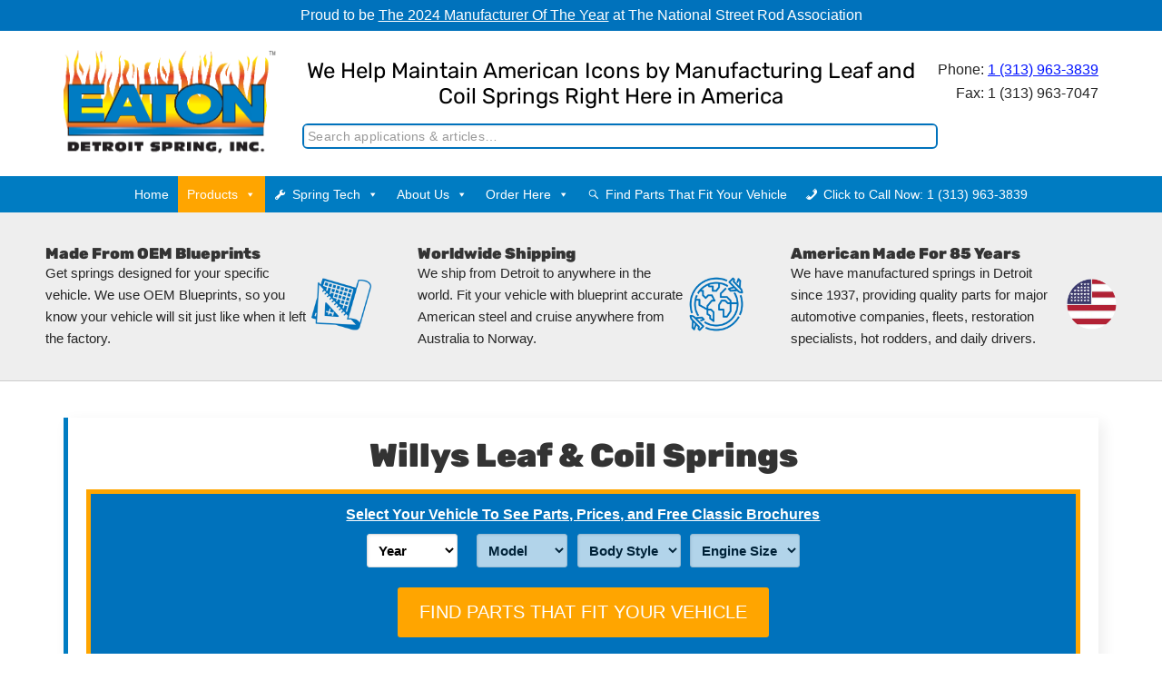

--- FILE ---
content_type: text/html; charset=utf-8
request_url: https://www.google.com/recaptcha/api2/anchor?ar=1&k=6LfQyxAjAAAAAFOYNo1Ja9wWE0Ss03VrdLMZQyOM&co=aHR0cHM6Ly93d3cuZWF0b25kZXRyb2l0c3ByaW5nLmNvbTo0NDM.&hl=en&v=PoyoqOPhxBO7pBk68S4YbpHZ&size=invisible&anchor-ms=20000&execute-ms=30000&cb=s0s86rbm6uky
body_size: 48448
content:
<!DOCTYPE HTML><html dir="ltr" lang="en"><head><meta http-equiv="Content-Type" content="text/html; charset=UTF-8">
<meta http-equiv="X-UA-Compatible" content="IE=edge">
<title>reCAPTCHA</title>
<style type="text/css">
/* cyrillic-ext */
@font-face {
  font-family: 'Roboto';
  font-style: normal;
  font-weight: 400;
  font-stretch: 100%;
  src: url(//fonts.gstatic.com/s/roboto/v48/KFO7CnqEu92Fr1ME7kSn66aGLdTylUAMa3GUBHMdazTgWw.woff2) format('woff2');
  unicode-range: U+0460-052F, U+1C80-1C8A, U+20B4, U+2DE0-2DFF, U+A640-A69F, U+FE2E-FE2F;
}
/* cyrillic */
@font-face {
  font-family: 'Roboto';
  font-style: normal;
  font-weight: 400;
  font-stretch: 100%;
  src: url(//fonts.gstatic.com/s/roboto/v48/KFO7CnqEu92Fr1ME7kSn66aGLdTylUAMa3iUBHMdazTgWw.woff2) format('woff2');
  unicode-range: U+0301, U+0400-045F, U+0490-0491, U+04B0-04B1, U+2116;
}
/* greek-ext */
@font-face {
  font-family: 'Roboto';
  font-style: normal;
  font-weight: 400;
  font-stretch: 100%;
  src: url(//fonts.gstatic.com/s/roboto/v48/KFO7CnqEu92Fr1ME7kSn66aGLdTylUAMa3CUBHMdazTgWw.woff2) format('woff2');
  unicode-range: U+1F00-1FFF;
}
/* greek */
@font-face {
  font-family: 'Roboto';
  font-style: normal;
  font-weight: 400;
  font-stretch: 100%;
  src: url(//fonts.gstatic.com/s/roboto/v48/KFO7CnqEu92Fr1ME7kSn66aGLdTylUAMa3-UBHMdazTgWw.woff2) format('woff2');
  unicode-range: U+0370-0377, U+037A-037F, U+0384-038A, U+038C, U+038E-03A1, U+03A3-03FF;
}
/* math */
@font-face {
  font-family: 'Roboto';
  font-style: normal;
  font-weight: 400;
  font-stretch: 100%;
  src: url(//fonts.gstatic.com/s/roboto/v48/KFO7CnqEu92Fr1ME7kSn66aGLdTylUAMawCUBHMdazTgWw.woff2) format('woff2');
  unicode-range: U+0302-0303, U+0305, U+0307-0308, U+0310, U+0312, U+0315, U+031A, U+0326-0327, U+032C, U+032F-0330, U+0332-0333, U+0338, U+033A, U+0346, U+034D, U+0391-03A1, U+03A3-03A9, U+03B1-03C9, U+03D1, U+03D5-03D6, U+03F0-03F1, U+03F4-03F5, U+2016-2017, U+2034-2038, U+203C, U+2040, U+2043, U+2047, U+2050, U+2057, U+205F, U+2070-2071, U+2074-208E, U+2090-209C, U+20D0-20DC, U+20E1, U+20E5-20EF, U+2100-2112, U+2114-2115, U+2117-2121, U+2123-214F, U+2190, U+2192, U+2194-21AE, U+21B0-21E5, U+21F1-21F2, U+21F4-2211, U+2213-2214, U+2216-22FF, U+2308-230B, U+2310, U+2319, U+231C-2321, U+2336-237A, U+237C, U+2395, U+239B-23B7, U+23D0, U+23DC-23E1, U+2474-2475, U+25AF, U+25B3, U+25B7, U+25BD, U+25C1, U+25CA, U+25CC, U+25FB, U+266D-266F, U+27C0-27FF, U+2900-2AFF, U+2B0E-2B11, U+2B30-2B4C, U+2BFE, U+3030, U+FF5B, U+FF5D, U+1D400-1D7FF, U+1EE00-1EEFF;
}
/* symbols */
@font-face {
  font-family: 'Roboto';
  font-style: normal;
  font-weight: 400;
  font-stretch: 100%;
  src: url(//fonts.gstatic.com/s/roboto/v48/KFO7CnqEu92Fr1ME7kSn66aGLdTylUAMaxKUBHMdazTgWw.woff2) format('woff2');
  unicode-range: U+0001-000C, U+000E-001F, U+007F-009F, U+20DD-20E0, U+20E2-20E4, U+2150-218F, U+2190, U+2192, U+2194-2199, U+21AF, U+21E6-21F0, U+21F3, U+2218-2219, U+2299, U+22C4-22C6, U+2300-243F, U+2440-244A, U+2460-24FF, U+25A0-27BF, U+2800-28FF, U+2921-2922, U+2981, U+29BF, U+29EB, U+2B00-2BFF, U+4DC0-4DFF, U+FFF9-FFFB, U+10140-1018E, U+10190-1019C, U+101A0, U+101D0-101FD, U+102E0-102FB, U+10E60-10E7E, U+1D2C0-1D2D3, U+1D2E0-1D37F, U+1F000-1F0FF, U+1F100-1F1AD, U+1F1E6-1F1FF, U+1F30D-1F30F, U+1F315, U+1F31C, U+1F31E, U+1F320-1F32C, U+1F336, U+1F378, U+1F37D, U+1F382, U+1F393-1F39F, U+1F3A7-1F3A8, U+1F3AC-1F3AF, U+1F3C2, U+1F3C4-1F3C6, U+1F3CA-1F3CE, U+1F3D4-1F3E0, U+1F3ED, U+1F3F1-1F3F3, U+1F3F5-1F3F7, U+1F408, U+1F415, U+1F41F, U+1F426, U+1F43F, U+1F441-1F442, U+1F444, U+1F446-1F449, U+1F44C-1F44E, U+1F453, U+1F46A, U+1F47D, U+1F4A3, U+1F4B0, U+1F4B3, U+1F4B9, U+1F4BB, U+1F4BF, U+1F4C8-1F4CB, U+1F4D6, U+1F4DA, U+1F4DF, U+1F4E3-1F4E6, U+1F4EA-1F4ED, U+1F4F7, U+1F4F9-1F4FB, U+1F4FD-1F4FE, U+1F503, U+1F507-1F50B, U+1F50D, U+1F512-1F513, U+1F53E-1F54A, U+1F54F-1F5FA, U+1F610, U+1F650-1F67F, U+1F687, U+1F68D, U+1F691, U+1F694, U+1F698, U+1F6AD, U+1F6B2, U+1F6B9-1F6BA, U+1F6BC, U+1F6C6-1F6CF, U+1F6D3-1F6D7, U+1F6E0-1F6EA, U+1F6F0-1F6F3, U+1F6F7-1F6FC, U+1F700-1F7FF, U+1F800-1F80B, U+1F810-1F847, U+1F850-1F859, U+1F860-1F887, U+1F890-1F8AD, U+1F8B0-1F8BB, U+1F8C0-1F8C1, U+1F900-1F90B, U+1F93B, U+1F946, U+1F984, U+1F996, U+1F9E9, U+1FA00-1FA6F, U+1FA70-1FA7C, U+1FA80-1FA89, U+1FA8F-1FAC6, U+1FACE-1FADC, U+1FADF-1FAE9, U+1FAF0-1FAF8, U+1FB00-1FBFF;
}
/* vietnamese */
@font-face {
  font-family: 'Roboto';
  font-style: normal;
  font-weight: 400;
  font-stretch: 100%;
  src: url(//fonts.gstatic.com/s/roboto/v48/KFO7CnqEu92Fr1ME7kSn66aGLdTylUAMa3OUBHMdazTgWw.woff2) format('woff2');
  unicode-range: U+0102-0103, U+0110-0111, U+0128-0129, U+0168-0169, U+01A0-01A1, U+01AF-01B0, U+0300-0301, U+0303-0304, U+0308-0309, U+0323, U+0329, U+1EA0-1EF9, U+20AB;
}
/* latin-ext */
@font-face {
  font-family: 'Roboto';
  font-style: normal;
  font-weight: 400;
  font-stretch: 100%;
  src: url(//fonts.gstatic.com/s/roboto/v48/KFO7CnqEu92Fr1ME7kSn66aGLdTylUAMa3KUBHMdazTgWw.woff2) format('woff2');
  unicode-range: U+0100-02BA, U+02BD-02C5, U+02C7-02CC, U+02CE-02D7, U+02DD-02FF, U+0304, U+0308, U+0329, U+1D00-1DBF, U+1E00-1E9F, U+1EF2-1EFF, U+2020, U+20A0-20AB, U+20AD-20C0, U+2113, U+2C60-2C7F, U+A720-A7FF;
}
/* latin */
@font-face {
  font-family: 'Roboto';
  font-style: normal;
  font-weight: 400;
  font-stretch: 100%;
  src: url(//fonts.gstatic.com/s/roboto/v48/KFO7CnqEu92Fr1ME7kSn66aGLdTylUAMa3yUBHMdazQ.woff2) format('woff2');
  unicode-range: U+0000-00FF, U+0131, U+0152-0153, U+02BB-02BC, U+02C6, U+02DA, U+02DC, U+0304, U+0308, U+0329, U+2000-206F, U+20AC, U+2122, U+2191, U+2193, U+2212, U+2215, U+FEFF, U+FFFD;
}
/* cyrillic-ext */
@font-face {
  font-family: 'Roboto';
  font-style: normal;
  font-weight: 500;
  font-stretch: 100%;
  src: url(//fonts.gstatic.com/s/roboto/v48/KFO7CnqEu92Fr1ME7kSn66aGLdTylUAMa3GUBHMdazTgWw.woff2) format('woff2');
  unicode-range: U+0460-052F, U+1C80-1C8A, U+20B4, U+2DE0-2DFF, U+A640-A69F, U+FE2E-FE2F;
}
/* cyrillic */
@font-face {
  font-family: 'Roboto';
  font-style: normal;
  font-weight: 500;
  font-stretch: 100%;
  src: url(//fonts.gstatic.com/s/roboto/v48/KFO7CnqEu92Fr1ME7kSn66aGLdTylUAMa3iUBHMdazTgWw.woff2) format('woff2');
  unicode-range: U+0301, U+0400-045F, U+0490-0491, U+04B0-04B1, U+2116;
}
/* greek-ext */
@font-face {
  font-family: 'Roboto';
  font-style: normal;
  font-weight: 500;
  font-stretch: 100%;
  src: url(//fonts.gstatic.com/s/roboto/v48/KFO7CnqEu92Fr1ME7kSn66aGLdTylUAMa3CUBHMdazTgWw.woff2) format('woff2');
  unicode-range: U+1F00-1FFF;
}
/* greek */
@font-face {
  font-family: 'Roboto';
  font-style: normal;
  font-weight: 500;
  font-stretch: 100%;
  src: url(//fonts.gstatic.com/s/roboto/v48/KFO7CnqEu92Fr1ME7kSn66aGLdTylUAMa3-UBHMdazTgWw.woff2) format('woff2');
  unicode-range: U+0370-0377, U+037A-037F, U+0384-038A, U+038C, U+038E-03A1, U+03A3-03FF;
}
/* math */
@font-face {
  font-family: 'Roboto';
  font-style: normal;
  font-weight: 500;
  font-stretch: 100%;
  src: url(//fonts.gstatic.com/s/roboto/v48/KFO7CnqEu92Fr1ME7kSn66aGLdTylUAMawCUBHMdazTgWw.woff2) format('woff2');
  unicode-range: U+0302-0303, U+0305, U+0307-0308, U+0310, U+0312, U+0315, U+031A, U+0326-0327, U+032C, U+032F-0330, U+0332-0333, U+0338, U+033A, U+0346, U+034D, U+0391-03A1, U+03A3-03A9, U+03B1-03C9, U+03D1, U+03D5-03D6, U+03F0-03F1, U+03F4-03F5, U+2016-2017, U+2034-2038, U+203C, U+2040, U+2043, U+2047, U+2050, U+2057, U+205F, U+2070-2071, U+2074-208E, U+2090-209C, U+20D0-20DC, U+20E1, U+20E5-20EF, U+2100-2112, U+2114-2115, U+2117-2121, U+2123-214F, U+2190, U+2192, U+2194-21AE, U+21B0-21E5, U+21F1-21F2, U+21F4-2211, U+2213-2214, U+2216-22FF, U+2308-230B, U+2310, U+2319, U+231C-2321, U+2336-237A, U+237C, U+2395, U+239B-23B7, U+23D0, U+23DC-23E1, U+2474-2475, U+25AF, U+25B3, U+25B7, U+25BD, U+25C1, U+25CA, U+25CC, U+25FB, U+266D-266F, U+27C0-27FF, U+2900-2AFF, U+2B0E-2B11, U+2B30-2B4C, U+2BFE, U+3030, U+FF5B, U+FF5D, U+1D400-1D7FF, U+1EE00-1EEFF;
}
/* symbols */
@font-face {
  font-family: 'Roboto';
  font-style: normal;
  font-weight: 500;
  font-stretch: 100%;
  src: url(//fonts.gstatic.com/s/roboto/v48/KFO7CnqEu92Fr1ME7kSn66aGLdTylUAMaxKUBHMdazTgWw.woff2) format('woff2');
  unicode-range: U+0001-000C, U+000E-001F, U+007F-009F, U+20DD-20E0, U+20E2-20E4, U+2150-218F, U+2190, U+2192, U+2194-2199, U+21AF, U+21E6-21F0, U+21F3, U+2218-2219, U+2299, U+22C4-22C6, U+2300-243F, U+2440-244A, U+2460-24FF, U+25A0-27BF, U+2800-28FF, U+2921-2922, U+2981, U+29BF, U+29EB, U+2B00-2BFF, U+4DC0-4DFF, U+FFF9-FFFB, U+10140-1018E, U+10190-1019C, U+101A0, U+101D0-101FD, U+102E0-102FB, U+10E60-10E7E, U+1D2C0-1D2D3, U+1D2E0-1D37F, U+1F000-1F0FF, U+1F100-1F1AD, U+1F1E6-1F1FF, U+1F30D-1F30F, U+1F315, U+1F31C, U+1F31E, U+1F320-1F32C, U+1F336, U+1F378, U+1F37D, U+1F382, U+1F393-1F39F, U+1F3A7-1F3A8, U+1F3AC-1F3AF, U+1F3C2, U+1F3C4-1F3C6, U+1F3CA-1F3CE, U+1F3D4-1F3E0, U+1F3ED, U+1F3F1-1F3F3, U+1F3F5-1F3F7, U+1F408, U+1F415, U+1F41F, U+1F426, U+1F43F, U+1F441-1F442, U+1F444, U+1F446-1F449, U+1F44C-1F44E, U+1F453, U+1F46A, U+1F47D, U+1F4A3, U+1F4B0, U+1F4B3, U+1F4B9, U+1F4BB, U+1F4BF, U+1F4C8-1F4CB, U+1F4D6, U+1F4DA, U+1F4DF, U+1F4E3-1F4E6, U+1F4EA-1F4ED, U+1F4F7, U+1F4F9-1F4FB, U+1F4FD-1F4FE, U+1F503, U+1F507-1F50B, U+1F50D, U+1F512-1F513, U+1F53E-1F54A, U+1F54F-1F5FA, U+1F610, U+1F650-1F67F, U+1F687, U+1F68D, U+1F691, U+1F694, U+1F698, U+1F6AD, U+1F6B2, U+1F6B9-1F6BA, U+1F6BC, U+1F6C6-1F6CF, U+1F6D3-1F6D7, U+1F6E0-1F6EA, U+1F6F0-1F6F3, U+1F6F7-1F6FC, U+1F700-1F7FF, U+1F800-1F80B, U+1F810-1F847, U+1F850-1F859, U+1F860-1F887, U+1F890-1F8AD, U+1F8B0-1F8BB, U+1F8C0-1F8C1, U+1F900-1F90B, U+1F93B, U+1F946, U+1F984, U+1F996, U+1F9E9, U+1FA00-1FA6F, U+1FA70-1FA7C, U+1FA80-1FA89, U+1FA8F-1FAC6, U+1FACE-1FADC, U+1FADF-1FAE9, U+1FAF0-1FAF8, U+1FB00-1FBFF;
}
/* vietnamese */
@font-face {
  font-family: 'Roboto';
  font-style: normal;
  font-weight: 500;
  font-stretch: 100%;
  src: url(//fonts.gstatic.com/s/roboto/v48/KFO7CnqEu92Fr1ME7kSn66aGLdTylUAMa3OUBHMdazTgWw.woff2) format('woff2');
  unicode-range: U+0102-0103, U+0110-0111, U+0128-0129, U+0168-0169, U+01A0-01A1, U+01AF-01B0, U+0300-0301, U+0303-0304, U+0308-0309, U+0323, U+0329, U+1EA0-1EF9, U+20AB;
}
/* latin-ext */
@font-face {
  font-family: 'Roboto';
  font-style: normal;
  font-weight: 500;
  font-stretch: 100%;
  src: url(//fonts.gstatic.com/s/roboto/v48/KFO7CnqEu92Fr1ME7kSn66aGLdTylUAMa3KUBHMdazTgWw.woff2) format('woff2');
  unicode-range: U+0100-02BA, U+02BD-02C5, U+02C7-02CC, U+02CE-02D7, U+02DD-02FF, U+0304, U+0308, U+0329, U+1D00-1DBF, U+1E00-1E9F, U+1EF2-1EFF, U+2020, U+20A0-20AB, U+20AD-20C0, U+2113, U+2C60-2C7F, U+A720-A7FF;
}
/* latin */
@font-face {
  font-family: 'Roboto';
  font-style: normal;
  font-weight: 500;
  font-stretch: 100%;
  src: url(//fonts.gstatic.com/s/roboto/v48/KFO7CnqEu92Fr1ME7kSn66aGLdTylUAMa3yUBHMdazQ.woff2) format('woff2');
  unicode-range: U+0000-00FF, U+0131, U+0152-0153, U+02BB-02BC, U+02C6, U+02DA, U+02DC, U+0304, U+0308, U+0329, U+2000-206F, U+20AC, U+2122, U+2191, U+2193, U+2212, U+2215, U+FEFF, U+FFFD;
}
/* cyrillic-ext */
@font-face {
  font-family: 'Roboto';
  font-style: normal;
  font-weight: 900;
  font-stretch: 100%;
  src: url(//fonts.gstatic.com/s/roboto/v48/KFO7CnqEu92Fr1ME7kSn66aGLdTylUAMa3GUBHMdazTgWw.woff2) format('woff2');
  unicode-range: U+0460-052F, U+1C80-1C8A, U+20B4, U+2DE0-2DFF, U+A640-A69F, U+FE2E-FE2F;
}
/* cyrillic */
@font-face {
  font-family: 'Roboto';
  font-style: normal;
  font-weight: 900;
  font-stretch: 100%;
  src: url(//fonts.gstatic.com/s/roboto/v48/KFO7CnqEu92Fr1ME7kSn66aGLdTylUAMa3iUBHMdazTgWw.woff2) format('woff2');
  unicode-range: U+0301, U+0400-045F, U+0490-0491, U+04B0-04B1, U+2116;
}
/* greek-ext */
@font-face {
  font-family: 'Roboto';
  font-style: normal;
  font-weight: 900;
  font-stretch: 100%;
  src: url(//fonts.gstatic.com/s/roboto/v48/KFO7CnqEu92Fr1ME7kSn66aGLdTylUAMa3CUBHMdazTgWw.woff2) format('woff2');
  unicode-range: U+1F00-1FFF;
}
/* greek */
@font-face {
  font-family: 'Roboto';
  font-style: normal;
  font-weight: 900;
  font-stretch: 100%;
  src: url(//fonts.gstatic.com/s/roboto/v48/KFO7CnqEu92Fr1ME7kSn66aGLdTylUAMa3-UBHMdazTgWw.woff2) format('woff2');
  unicode-range: U+0370-0377, U+037A-037F, U+0384-038A, U+038C, U+038E-03A1, U+03A3-03FF;
}
/* math */
@font-face {
  font-family: 'Roboto';
  font-style: normal;
  font-weight: 900;
  font-stretch: 100%;
  src: url(//fonts.gstatic.com/s/roboto/v48/KFO7CnqEu92Fr1ME7kSn66aGLdTylUAMawCUBHMdazTgWw.woff2) format('woff2');
  unicode-range: U+0302-0303, U+0305, U+0307-0308, U+0310, U+0312, U+0315, U+031A, U+0326-0327, U+032C, U+032F-0330, U+0332-0333, U+0338, U+033A, U+0346, U+034D, U+0391-03A1, U+03A3-03A9, U+03B1-03C9, U+03D1, U+03D5-03D6, U+03F0-03F1, U+03F4-03F5, U+2016-2017, U+2034-2038, U+203C, U+2040, U+2043, U+2047, U+2050, U+2057, U+205F, U+2070-2071, U+2074-208E, U+2090-209C, U+20D0-20DC, U+20E1, U+20E5-20EF, U+2100-2112, U+2114-2115, U+2117-2121, U+2123-214F, U+2190, U+2192, U+2194-21AE, U+21B0-21E5, U+21F1-21F2, U+21F4-2211, U+2213-2214, U+2216-22FF, U+2308-230B, U+2310, U+2319, U+231C-2321, U+2336-237A, U+237C, U+2395, U+239B-23B7, U+23D0, U+23DC-23E1, U+2474-2475, U+25AF, U+25B3, U+25B7, U+25BD, U+25C1, U+25CA, U+25CC, U+25FB, U+266D-266F, U+27C0-27FF, U+2900-2AFF, U+2B0E-2B11, U+2B30-2B4C, U+2BFE, U+3030, U+FF5B, U+FF5D, U+1D400-1D7FF, U+1EE00-1EEFF;
}
/* symbols */
@font-face {
  font-family: 'Roboto';
  font-style: normal;
  font-weight: 900;
  font-stretch: 100%;
  src: url(//fonts.gstatic.com/s/roboto/v48/KFO7CnqEu92Fr1ME7kSn66aGLdTylUAMaxKUBHMdazTgWw.woff2) format('woff2');
  unicode-range: U+0001-000C, U+000E-001F, U+007F-009F, U+20DD-20E0, U+20E2-20E4, U+2150-218F, U+2190, U+2192, U+2194-2199, U+21AF, U+21E6-21F0, U+21F3, U+2218-2219, U+2299, U+22C4-22C6, U+2300-243F, U+2440-244A, U+2460-24FF, U+25A0-27BF, U+2800-28FF, U+2921-2922, U+2981, U+29BF, U+29EB, U+2B00-2BFF, U+4DC0-4DFF, U+FFF9-FFFB, U+10140-1018E, U+10190-1019C, U+101A0, U+101D0-101FD, U+102E0-102FB, U+10E60-10E7E, U+1D2C0-1D2D3, U+1D2E0-1D37F, U+1F000-1F0FF, U+1F100-1F1AD, U+1F1E6-1F1FF, U+1F30D-1F30F, U+1F315, U+1F31C, U+1F31E, U+1F320-1F32C, U+1F336, U+1F378, U+1F37D, U+1F382, U+1F393-1F39F, U+1F3A7-1F3A8, U+1F3AC-1F3AF, U+1F3C2, U+1F3C4-1F3C6, U+1F3CA-1F3CE, U+1F3D4-1F3E0, U+1F3ED, U+1F3F1-1F3F3, U+1F3F5-1F3F7, U+1F408, U+1F415, U+1F41F, U+1F426, U+1F43F, U+1F441-1F442, U+1F444, U+1F446-1F449, U+1F44C-1F44E, U+1F453, U+1F46A, U+1F47D, U+1F4A3, U+1F4B0, U+1F4B3, U+1F4B9, U+1F4BB, U+1F4BF, U+1F4C8-1F4CB, U+1F4D6, U+1F4DA, U+1F4DF, U+1F4E3-1F4E6, U+1F4EA-1F4ED, U+1F4F7, U+1F4F9-1F4FB, U+1F4FD-1F4FE, U+1F503, U+1F507-1F50B, U+1F50D, U+1F512-1F513, U+1F53E-1F54A, U+1F54F-1F5FA, U+1F610, U+1F650-1F67F, U+1F687, U+1F68D, U+1F691, U+1F694, U+1F698, U+1F6AD, U+1F6B2, U+1F6B9-1F6BA, U+1F6BC, U+1F6C6-1F6CF, U+1F6D3-1F6D7, U+1F6E0-1F6EA, U+1F6F0-1F6F3, U+1F6F7-1F6FC, U+1F700-1F7FF, U+1F800-1F80B, U+1F810-1F847, U+1F850-1F859, U+1F860-1F887, U+1F890-1F8AD, U+1F8B0-1F8BB, U+1F8C0-1F8C1, U+1F900-1F90B, U+1F93B, U+1F946, U+1F984, U+1F996, U+1F9E9, U+1FA00-1FA6F, U+1FA70-1FA7C, U+1FA80-1FA89, U+1FA8F-1FAC6, U+1FACE-1FADC, U+1FADF-1FAE9, U+1FAF0-1FAF8, U+1FB00-1FBFF;
}
/* vietnamese */
@font-face {
  font-family: 'Roboto';
  font-style: normal;
  font-weight: 900;
  font-stretch: 100%;
  src: url(//fonts.gstatic.com/s/roboto/v48/KFO7CnqEu92Fr1ME7kSn66aGLdTylUAMa3OUBHMdazTgWw.woff2) format('woff2');
  unicode-range: U+0102-0103, U+0110-0111, U+0128-0129, U+0168-0169, U+01A0-01A1, U+01AF-01B0, U+0300-0301, U+0303-0304, U+0308-0309, U+0323, U+0329, U+1EA0-1EF9, U+20AB;
}
/* latin-ext */
@font-face {
  font-family: 'Roboto';
  font-style: normal;
  font-weight: 900;
  font-stretch: 100%;
  src: url(//fonts.gstatic.com/s/roboto/v48/KFO7CnqEu92Fr1ME7kSn66aGLdTylUAMa3KUBHMdazTgWw.woff2) format('woff2');
  unicode-range: U+0100-02BA, U+02BD-02C5, U+02C7-02CC, U+02CE-02D7, U+02DD-02FF, U+0304, U+0308, U+0329, U+1D00-1DBF, U+1E00-1E9F, U+1EF2-1EFF, U+2020, U+20A0-20AB, U+20AD-20C0, U+2113, U+2C60-2C7F, U+A720-A7FF;
}
/* latin */
@font-face {
  font-family: 'Roboto';
  font-style: normal;
  font-weight: 900;
  font-stretch: 100%;
  src: url(//fonts.gstatic.com/s/roboto/v48/KFO7CnqEu92Fr1ME7kSn66aGLdTylUAMa3yUBHMdazQ.woff2) format('woff2');
  unicode-range: U+0000-00FF, U+0131, U+0152-0153, U+02BB-02BC, U+02C6, U+02DA, U+02DC, U+0304, U+0308, U+0329, U+2000-206F, U+20AC, U+2122, U+2191, U+2193, U+2212, U+2215, U+FEFF, U+FFFD;
}

</style>
<link rel="stylesheet" type="text/css" href="https://www.gstatic.com/recaptcha/releases/PoyoqOPhxBO7pBk68S4YbpHZ/styles__ltr.css">
<script nonce="2w5PI9Y8FHCtfHyX4I80Fw" type="text/javascript">window['__recaptcha_api'] = 'https://www.google.com/recaptcha/api2/';</script>
<script type="text/javascript" src="https://www.gstatic.com/recaptcha/releases/PoyoqOPhxBO7pBk68S4YbpHZ/recaptcha__en.js" nonce="2w5PI9Y8FHCtfHyX4I80Fw">
      
    </script></head>
<body><div id="rc-anchor-alert" class="rc-anchor-alert"></div>
<input type="hidden" id="recaptcha-token" value="[base64]">
<script type="text/javascript" nonce="2w5PI9Y8FHCtfHyX4I80Fw">
      recaptcha.anchor.Main.init("[\x22ainput\x22,[\x22bgdata\x22,\x22\x22,\[base64]/[base64]/[base64]/[base64]/[base64]/[base64]/KGcoTywyNTMsTy5PKSxVRyhPLEMpKTpnKE8sMjUzLEMpLE8pKSxsKSksTykpfSxieT1mdW5jdGlvbihDLE8sdSxsKXtmb3IobD0odT1SKEMpLDApO08+MDtPLS0pbD1sPDw4fFooQyk7ZyhDLHUsbCl9LFVHPWZ1bmN0aW9uKEMsTyl7Qy5pLmxlbmd0aD4xMDQ/[base64]/[base64]/[base64]/[base64]/[base64]/[base64]/[base64]\\u003d\x22,\[base64]\\u003d\x22,\[base64]/DpyhUMioBw5FLwowwdMKkQGPDsxRua3PDvMKXwq5+UMKHeMKnwpA4dMOkw71bL2ITwr7Dh8KcNFfDssOewovDpsKmTyVaw6h/[base64]/Bk5Hwogzw4tDwrQyAFgwwoXDpsK4O8OUw6zCkn0PwrEHTipkw7jCqMKCw6Z0w4bDhREyw53DkgxCX8OVQsOsw5XCjGFiwpbDtzsiAEHCqhgNw4AVw4zDgA9twpAJKgHCmsKzwpjCtFTDnMOfwroOXcKjYMKReQ0rwofDpzPCpcKVUyBGXyEraijCkxgoSXg/[base64]/[base64]/DrcOcGlIsw7DDlFTCscOJFSvDgsOrwpHDgsOrwqjDgAvDncK5w4vCvkc4NWEgaWNKJsKjB3kocVtxDzbCkhjDrGFEw6/[base64]/wqRcSlUOdsK8FGBLEHp/SFVufjIHCcOZNyNgwoDDjX7DkcK/[base64]/[base64]/Dkwc6wp3Dv3IMBgV0w6F2TMKnwrPCqzTChFTDhcODw4QNwoMqecOAw6PCjg4fw45/DHE2wp1gDSYBZWpewqJCU8K2AcKBKlUFcsK8QAjCnkHCiBXDrMK5woPCv8KBwo9EwqIcRMOZc8OePwQpwr5Swo1wAzvDhMOeBltVwpPDlUrCkibCo1LCmC7DlcO/w5BGwqFbw5R/TDLCjl7DqxzDlsOpSAk3e8OQX08BYGrDl18dFwXCo3hsI8O+wq8CLAI7dBLDh8KdMWhywozDuiDDosKaw4oDBjjDh8O+KVPDkBwgeMKxYEwuw6/DuGfDgMKyw6Rpw4w4C8OcW2XCmcK8wqFtd2DDr8KjQDLDp8KDdcO4wpbCrTcpwqPCsW55w4AUFcOzD0bCs17Dmz7Ci8K0GMO5wp8BX8OqGsOJJMOYAcK/bHHClAByCMKKc8KgeS8mwqDDuMOewrkhO8OjRHjDssO/w7fCjXcXSsOawoFowqtzw43Cg2s6EMKfwpBCNcOMwpAoY2pNw7XDtsKkG8K5wpzDu8KiC8K2FDjDr8OQwrV2wrrDt8O5wrjDmcKgGMOoJi1iw74XR8OTecOPMFojwqd/bAvCqkpJBn90wobCg8KRwqkiwofDncOTciLChhrCo8KwL8O7w6fCrkzCicK9FMOoGcOMdCx6w7sES8KQFcKNIsK/w6vCuQ7Do8Kfw7gJIsOzZ0XDvUNmwr4dVcO9OCdGN8KPwpZaTnDClGrDvVHCgiPCqzNswoYEw77DgDXDjgoKwq9sw7fCnDnDn8KkcHHCgn/Ck8O4w6vDnMKyTGPDqMKfwr47w4fDuMO6w6TDrAIXFWwewohpw6UUVC/[base64]/CvsOTeyjDhcO5bm80cTkCw7IzIE9LQ8O9Bw9iAXlnIk96ZsOodsOgVMKJDcK0wrAXG8OAPsOxUULDicO3KyfCtRrDssOYVsOtcW8JfsO5ZhDCjMOXasOgw4ArYMOlSV3CtnosasKfwrDDuH7Dm8K/KiUEBknClBlJwpc9d8Krw6bDkBxawrUEwrHDuTrClG/DukbDjsKAw55jB8KbQ8KfwqRtw4HDqT/DtMOPw4LCscOGIMKjcMO8OggPwrTCkhHCoErCkG9ywp8Ew63CkcOzwqxsVcK3AsOew7/Cu8O1S8K/[base64]/DkXPDjcKlYiHDk0fCl1Fkw5DCv8OKw6cqwprCkcKWMcKdwpPCl8Kgwp9xacKxw63CnB7DhGjDjSnDvjPDtMOzS8K3wqzDhcOnwo3Do8Oew6XDiXXCvMOsDcO0ahLCj8OTcsKEw6IgWGFpCsO/[base64]/wrnCi0PCmAfCqH7CtyFvwopbw7/DjBTDl0YcDcKmR8KewrtSw65FMArCnAd8wqdwI8K4OA15wrovw7RXw5J4w7bCmcKpw6DDtcOVw7k5w5tAwpfDlMKhamHCvsO3LcK0wr4WTMOfdg1twqZ/w6fCscKkJyJqwrMNw7XCkkFsw5APB2lzLcKHPVPCmcOkw77DuUPCnwMYAXggEcOFS8OewpHDvT9CLm3Dq8O+SMOiA3NFO1hAw5vDghM9D18uw7vDg8Ofw7J+wqDDmVoQVgcOwq/Dhiodwp/Dm8OPw40fw5IuKSHCtsOjXcOzw48zC8KHw4FwTyHDt8OXfsO4VMOsfwzDh23ChB/CtWbCtMKiGsKXBcO0JkzDlT7DggrDr8OMwrPCg8Kfw6I0DsO7w7xpMxzDsnXComLCkU7CsBoHXlrDlMOXw4TDh8KMwoPCu3loblDCrlxbc8KBw7nCs8KDwoTCuy/DvT0te0AACFlFVArDonTCnMOawq/[base64]/Cp3TDh8Kbwp3CicOZwpxfw65XwoZCwojDpsO3KS5Ow454wo8FwovDkhbDqsOYQcKuBWfCsFhEWsOFf3BUS8KhworDnC3CkxEAw49zwqfDq8KAwpw3aMK1w5hYw5VUBTQEw5NpCHA7wqfDsCnDtcOHDsO/N8O4A2MfdCJHwo3CmMOOwpBCXcKnwqcZwoRKw4/[base64]/McOVQsO7Y8OrYsOGw5vClTJsw6J3XcKLLGweLsOYwrHClCfDqytvw5DDkkjCmMKkwofDvCvCr8KSwrLDn8K2YMOFBi3Cv8ORc8KzGixqVGsscj/DjnpHw4HDoirDmEnDg8ONEcOKLEEGBDvDosKHw5Q7IAPChcO1wojCmMKlw5k6OcK7wocUUsKgK8KDV8O1w67DvcKVLHLCqCJSFnQvwpkhWMKTWz4AMMOCwpDCrsOfwrJiIMOvw5jDlRsawprDtsKmw7vDncKrwpBSwqLDik/[base64]/ChMK8N8KtKgtxw5ZVZ28/Zjxlw7dZDWQvw7sxw51dYsOGw5N2IMOzwrDCk0hbYMKVwpnCncOnYcOpYcO6VRTDk8K9wqoww6ZewrtZacKuw5Z8w6fCjcKFL8O9P1zCmcKNwqHDmMK9T8KYA8O+w7QNwpwXbh4rwrfDrcO0wp7CvRXDgMO4w6BSw53Ds0jCqEl/P8OnwoDDuhhhDUPCkkY3MsK5CsK7GsKGORDDvR9+wrPCusOUOGPCjU09XsOBJcKTwqEyQ1fCpw0Owo3CqDdGwrHDkRQVfcOgV8O+MGHCrcO6woTDuj/DhV0zGMOKw7HDtMOfIjDCgsOBL8Ozw65+Z33DnHFyw5HDr3A5w6lowql4woDCt8Kgw7jCjg4nwoXDmCQPRcK4Ig8KdsO/HBd2wqYewqgSdi7Di3vCt8Kzw7p/w7TCj8OVw5ZmwrJBw5x8w6bChMOWQsK/Hgt7TADCncOSw6wJwrHDicOYwq8eXEJAYw9nw51VXcKFw7s6bsOAYi1ew5vCrcOIwp/CvWpFw71QwofCkyDCryZlEcO5w4rDgMKFwpZXEgXDtSTDsMKWwpRKwooXw6Vjwqc0wolpWlHCoi95WiNMGsOOW3fDvMOJI23CgzcQHlp/w4ZCwqzCkCsbwpAaHTHClwt2w6fDqTZyw43DuXfDhSYgCsOtw6zDliUzwpzDnmBfw7FvYMKEV8KGaMKHCMKiJ8KOOUdCw7N/w4TDvQIrPG8HwqbCmMOqLRN/wqPDoztHwo1qw7nClAbDoAHCol3DlMOiScKkw79Vw5Ytw7UED8OywrTCnHUobsKZWmDDkVbDrsOxdQPDhj5cQXplHsKQPlFYwr06wpvCsEQTw6TDpsKYwpjChC0mF8KGwpfDmMO5w6pAwoAnLnk8Ty3CpB3Dmy3Cv1nCrcKVEcK+wr/DqSLCnlgbw5ATIcKoLV7ClsKyw7nCn8KtLsKCVTJbwptZwoQAw41owqcBY8KcKwk/ORIjZMOcO3PClcOUw4AdwrvCsCQgw58Owo0OwploekdtFRg/[base64]/Cl3ZRwrZtwrvCocOOBQtUGMKvZ8OufybCujjCuMO6DUBeXQMdwpTDnGPDpFjCpEvDn8OhA8O+AMOCwq/[base64]/DvS3Di8Kqw4Nxw5XDk8OewrvClGYwHcKFwrHCt8KPSsK6aibCjQXDqW/DmsOVdcK3wrogwrTDsUApwrZpwrzCrm0Vw7rDj3PDs8O0woXDo8KsCcO+HjlQw5zDryd8IcKSwpcRwolfw4FTbxI1csKmw5JPGg9Uw5duw6DDpHALUMODVzUQGlzCi0fDohdUw6ZZw5bDsMO/BcKERllwccOoEMOJwpQiwptpMg3DqhQiNMKXSzvCnh3DpsOywq4ITcKxasOUwoRNw45vw5vDpytzw5c8woldXMO4bXUBw4nCn8K/BzrDqsONw5xPwpxww51Cen/DlinDgE7DhwMoPgR1fsKuKsKLw486LBXDssKuw67CqsKRIVXDkxTCpMOuE8OXLw7CmMKBwp0Jw6IYworDm2wrwqTCkx3CpsKzwql3AkN6w7Y3wp3DjMOTehnDmDDCksKfYcOZd0FFwrXDmB3CgzEPdMORw4xxRsOyXWhGwpBPZcO0cMOofcO/[base64]/[base64]/[base64]/DrTZ6UGYHYcKuw7RdacO2wpLDnMKkI8KIw6XDuVx5AsO3M8KTelbCtA5FwqJ4w63Dr0RWUx5Tw7/Dp34mwqt2HcOCF8K6GyUvBz9/wrHCpH9lw67CvEXCqnfDlcKST1HConlAWcOtw6pzw4wsAcO8HBQuFcOXQ8KVwr9JwpM7ZS9lf8Kmw7zCq8OCfMKAAhHDucKYD8OLw47DoMObw79Mw5rDq8OmwrtpITk7wr/DvsO0XH7Dn8OgWsOxwpEBXsO3cRVOay7Di8OtCsKrwrfCh8OxWXHCjBTDsHbCtjd5T8OUAsKbwpHDgMOWwrRBwrsedWZjaMOXwpMaJMOMVRTCjsKfcFTDjSQYXkNjK0nCuMKJwoQ7AyHCl8KCXx7DkB7CvMKuw7ZTF8O7woPCtcK2aMOzO1XDgsKSwpwTwrLCl8KUw4/DjnfCtGsDw48gwrs7w5DCpcKfwqrDgsOHb8KPF8Ojw5BRwrvDs8O1w59Qw6XCgghOJcOHJMO1aXHCncOiCHDCvsKxw5A2w7xFw5cQDcOebMKcw4EWw4jCk1/Ds8Kqw5HCqsOxDio4w70TdMKtX8K9fcKCQcOKf3rCqTA9wpHDjsOJw7bCinRob8KbA0E5esOlw6NVwrBTGWPDjyFzw6V3w43Cu8OUw50JFsOowo/Dl8O/[base64]/CrMK6NsODSiE4ESMabcK7woDDkhgBZl3DiMKNwoDCs8K9OMKMw5JPMA/[base64]/Cg3zDkMKJGMONw4giJcOza8O9w5Aew505woHDh8K/BiXDgxLCpxgEwojDjlDClsOZR8OBw7E7aMKrGnNgwo0wPsOEUyUfZUBYw6zDtcO9w7/DoyZxQsOYwooQORXDiAAVScOAdcKNwrRBwqAfw4JMwqPDhMKOOcO2d8KRw5XDvEvDvHg5wqHCjMKyHMOkasKgTMO4S8KTd8KGRMO3fg0DRcK6LidtSXg9w7I5BsObwo7DpMOpwqbCnhfDnAzDncKwVsKsTihyw5IlSAJ4MsOVw7YhF8K/w7LCr8OHbXx+V8ONwrzCl0YswqDCkh7DpDckw4o0JXppwp7DvUVYI3nDqAIww4/DsDTDkFkjw6h4JMOQw4bDpy/DnsKrw4kuwpjCqVBvwqxTQsOlUMOUQ8Kjen7DlkFyP1I1G8KBXy4Sw7PDg0rDsMKxwoHChcKRaEY1wo5nwrx7eFxWw6vDkBTDscKyDFrDrSrCs0XDg8KWJXwPLlwBwqbCpMOzN8Kbwp/CscKCKMKYZsO3WDrCk8OyP0fCk8O9IiMww4pERmo3w6hdwqwkf8O6wp8Mw5bCksOHwpIgCBPCpEpeKnDDoUPDpsKiw6TDpsOmP8OIwo/DrWltw510S8Kfw6xzeH3Cs8ODWcK9w6gmwoBUQl85IsOzw6bDgMOcbsK8dMO/[base64]/CqyDCm8KHw4XCsAnDpBLCrcKfGDFBHcKXw5R8wrDCisO/wpRuwpV4w45xe8OvwrvCqcKjF3zCrMOuwrIyw4/Cihsuw4/Du8OmCWE7ZTPCrxBrY8Kfd0XDuMKowozCuCzCmcO0w4vCksKQwr4yb8KuS8KrKcO/wojDgl1Qw4NQwoTCk0c2AsKcRMKKcgbCvVsFGsK2wqTDmcOGSgwcP23Cj0vChlbCuWUmH8OKQcO2STTDtWLCo3zDpUfDusOSasOCwoDCtcOQwqtWGmHDocKDMsKowpTCm8KxZcKDFDQKbl7DksObKcOdPEgEw7B1w5/[base64]/IkR9wq3CucO1B8K4GA4VAcOTw4bDjxPCm34lwrbDvcO8wpzCqsODw6TCisKjwoUKwoTCjsOfDcKswpLClSVVwoQBDl/CjMKVw4/DlcKoRsOqZ0/[base64]/CtcKpw7rCnsKXVnAJwqhmZcKHCD3DlMKrwptxWyc/wp7CpB/[base64]/wpNKw7JGwprCoX0nTcK4JC4sw6tNwoQtwrfCjlMsZcKiwr9Gwo3DgcKjwoXDjS06LXbDhsKNwpoTw67ClBw5WMO/IsKuw5pfw5M/YQzDvsO4wqnDpDhOw5/Cn2Isw6vDimh4wqbDnBtJwrRNDx/[base64]/DuXjDjmzCsULCo8OHwodLd8O/wo7CjMKcdcOcwrlrw6DCnW7DmMOaKMKGw5F6wotCaEkNwoTCgsOWVhFswrhgw4PCmntFw5E3FzsAw5wLw7PDtMOxZ28IQzbDl8OJw6NcRsKwwqDDpsOyPMKTKsOTFsKYYTHCocKbwrzDhsOVBT8mVE/[base64]/CicOWw5TCgsOfGj3Ct37DvzNTwpw1wrHCm8OQOBbDjT/Cm8K2CzfCvcKOwpJzC8K8w556w50bHgcgTsKIFmrCpcOPw6Faw4jDusOSw5MSGVjDpULCmzRaw6cnwoI1GCQdw71+d23DnyAqw4rDksKLTjh3wotow6szwoXDrjzCjDvChcOqw5jDtMKGGyFqasK7wrfDqiTDmREbY8OwI8Ovw5skHcO9wr/Cs8O/wqLDlsOFAQp4SzfDlx3CmMOSwr7ChSc9w6zCrsOwI1vCgcOEW8OXN8O9wojDl2vCnDllZljCkW88wrvDhSpHWcK0FsKARCXDlBHCo0JJesKmBsK/wojDgUNww7/CucK+w49JCjvDh0hOFR3DvDQyw5HDjnTCtjnCujFaw5sawqbCsTxyNnBXVcO3FDMrT8OYwo0Lwo8/w4o6wpMFd0vDujZeHsOoUcKnw6LCtsO7w6LCsEY8TsODw7kFVsOdKmA6fngSwoQCwrJSwrTDiMKNFsOdw5XDv8OBTjs1fFPDjsOdwrkEw5dkwpPDtDnCqsKPwqo+wpXCjybCr8OgIh86Bn7DhMOMFntMw4TDqjXDhcOJw4NqMm8zwqAhI8KfZ8Ozw6c2wr9nAsO8w4/DpsODMcKbwpdTMwDDnXRFF8K7eEHCuWN5w4DChn1VwqFdO8K0SUbCpBTCtMOEeinCpVA8w7RLVsK7VsKefkt4YVPCoXfCs8KUQSfCrGjDjV1xEsKCw5Maw7PCscKRcy19JFoqBsOGw7LDlsOJw57DgBB6w5lFM3bCssOuJH3Dm8ONw7QQIMOWwp/CoD0qe8KFAF/DmwjCg8KgeW1pw5FNH0nDilhXwoPCqy3Dmx1Qw59rwqnDg0UNFcOGUMKowocHwqASwqsQwobDj8KCworChSfDu8OZQwvCt8OiJcK3LG/[base64]/CpsKTBhbDiMKIwp4UesKYwqDDm8Ocw7HCgcK7wpDCtm3CgQPCp8OrbRvCjcOuTlnDlsOKwq7CjEHDjMKSAzPCisOIesKSwrnDlzvDmwdAw5Y1I3rClMOhHsO9fcO5d8KiScKbwrlzQVTCq13Ds8KUGsKTw6/[base64]/Crndswp9DwoQiEMOQX31swo/ClMOfwr/DqsO/wpzDu8O8KMKiOMK5wrnCtMKZwo7DscKAC8OIwpsQwodURsKKw6/DtsOowprDqcKBw5nDrjkywrTDqmJjLnXCmi/Cnl4pw7/ClMKqScOvw6DClcKJw4gIAm3DljzDosK6w6nCuW4PwpAbA8O2w5/CjMO3w7HCnMKQfsOtXcK2woPDisOIw6/DmALCgUZjw6HCtyvDkWFvw6TDowhOw47CmHd2wprDtnnDrlrCksK3CMKpScKOQcOmwrwxwrTDrQvCusONwqFUw6cqNFQ7wp1VTURzw4FlwohUw6xuw6zCjcKwMsOrwrLDhcObNMO+NAFtG8K4dg3DuzPDjB/CocKiGcOnPcOZwo9Vw4TCjE3CvMOawr3DhcOtRlR2wrsdwoXCrcKgw4UaQlh8bcKnSCLCq8O+X2LDtsKIYMKebUDDhQcKXsK2w4nCmzLDn8OPSHpDwrgOwpA+w6ZwGHkhwpdYw7zDpldfLsOJbsK4wr9lVho/AW3DnRVjwp/Dq0HDi8KBdhvDosO/BcOZw7jDgcOJAsOUIsOtGE7CmsOvbhFFw5d+BsKGJ8OSwr3DmDweb1LDiiI+w49zwooAZQ8QIcK1UcK/wq4Lw4ovw451U8KLwo9Sw4VKYsOJBcKQw4sKwo/CisOIZFdtXwvDhcOKwp3DhsOyw6rDi8Kfwr8+NkvDp8O5JcOmwrLCkXAUIcKrw41FeEDCscO8wrfDpjfDv8KgESjDkxXCsldpXsKUFQzDqsO6w7IIwqbDq1E7EnURGsOrwq4pZ8Ktw708WF3CnMKHZ1DCmsO6w7B/w63Ds8KTw7JqOiACw7nCnBYCw7hkcXpkw6TDicOQw6PDu8Khwo4LwrDCoi4BwozCmcK+BMOLw5s9cMOnG0LCrVTCp8Ovw4LDvWRrXcOZw6EROnY0XVnCvMOPEHbChMKWw5pxw4UpL3/[base64]/Dm186w488w7jCpsOLw4xtwqfDhTwSEz1pwqfCucOpw4nCkELDj3zCjMOfwrZjw4LCtgUbwq7Cg1nCrsKUw7fDu3kowoABw7x/w6LDvF/DiWnDiELDj8KJLErDusKhwobDgVAowpQ2PsKowo9ZKsKNXcOYwr3Cn8OpdyzDpsKCwoR9w755w7/DkixZZVjDtsOfw7PDhhZxasOSwqbCu8KgTC/DlMOow7ttcsO8w68JMsKVwok0JcK7UBzCo8KqfsOHa2bDqmt/wqN6aFHCoMKuwp/DpsO3wpLDjcOLbl8/wp3CjsKkwp0tUVvDmMO0QkrDh8ObUFTDssO0w6EgccOrbsKMwqoBRl3DjMOrw6vDnS3CkMK5worCrG3DqMKywrw3X3dEAXYOwo/DrcOBSRnDlioldsOCw7J+w702w7V9KWzCk8O1GwPCusKPM8Kww4rDqzY/w5LDuT04woh3w4rCnBDDkMKIw5JcEMKIwoTDqsOqw5zCtcOhwpdeOhDDjwdXacOawqjCvcOiw4/Dl8KDw5DCq8K8KMKAZGfCqcK+woBDDX5QPsOOIlPCoMKaw4jCq8OSacKjwpnDpUPDq8KCwo/DsEdmw4TCrMK4MMO+bMOAZ3RsJcKMYzt5Ng3Cl1BZwrNwIAFnK8OWw47DgHbDvX/[base64]/[base64]/DtgjDpUcJIURZDcOZQsOpw6daHVfCgytDLcK8XDRww6Eew7TDnsKjMcOuwrLDsMOcw7Ujw4QZC8KyDTzDqsO8YcORw6LDrS/CmsODwo00IMObNCjDkcOKMCIjG8Oow4fCll7DkMOUAx85wpjDuWDCpsOXwqzDlcOmfhXClsKQwr/CoynCi1IZw6zDh8Knwrg0w4gawqvCpsKowrnDvWnDicKjwoTDjVx9wq9Bw5Urw4fDksKvGMKGw58GCcO+dcKEdD/CgsK6wqosw6PCqR/DnBE/eBfCnDklwp/[base64]/CoMKOwovDg8KTKMK6NnVjMcKyw4nCpQA9GRMGwoPDv8O3C8OJM0BwCMOywp3DhcKVw5Fdw5nDhMKQLA3Ds0diWC4jYMOWw4VzwozDkF3Dq8KUAcOYf8OxGQx/[base64]/w6TChmhIwpwCwp4Mwq8/R1bCihxQw606csOadMOrYsKUw45GFcKeUsKFw6zCg8Oba8Kjw6XCkT5qbSvCin3Dnj7CpMOKwpsEwrFxw4IpKcKrw7F8w6ZrTmnCtcOyw6fCgMO/wr/Dk8OfwqvDgDfCmsKVw6EPw4kSwrTCi3zClw/Dkz0wQcOrw5M3w6/DkDPDnm/CkSQSKkbDsGHDrXQ5wo0FXR7Cm8O0w7/[base64]/w6/DhgvCkMKzw4VTwoLDriNHPV8tE1Vow7odw6fCmx3ClCfDvE9mw4FfB3QsFRXDhMO6GsOZw4wvKyR6ZzXDncKAZW9fXFMGYMONcMKiMjd2c1bCr8OjccKEMV1VSQlwfA0awr/Dvy9gEcKXwoTCsA3CviYHw5hDwrc8JGU6wr7CqgHCm3zDpMKDw6odw7kWbMKEw4QzwqHDosKrBEfChcOCZsO2asK3w4DDq8OBw7XCrQHCtz0rBznCjwF0WH/DpsOkwok0wr/DscOiwpvDnRJnwpMcMwPDhCkdwofDoy3Di0EgwovDjELDhCnCusK8w74nBsOBOMKLwonDpsKKfU0sw6fDnMODAxQQfsO5ahDDrz06wq/DqVBvXMOCwqVUCTTDmmFRw43Ci8O7wps+wqN5wr3DvMOiwoN3CVLCrh5LwrhRw7PCmcO9d8Kxw77DuMK2CiJsw499RcO9MxDDgDd/[base64]/SgrDj2TDjcKLfMKMYcKwwrDClMO/EgHCvMKEwp3CmRdFw7XCgm4wf8OQWgJCwpPDsxLDrMKiw6TCvcK6w6kjdcO0wr3CucKjS8OmwrgwwpbDiMKLwqXCtcKCOCAWwrFFc3LDqn7CsW3CjDnDv0PDtMOYWA0pw77DqFDDp0A3RzXCjsOAP8K/wrvClsKXIsOXw6/Dh8OOw5dRVGcicmYZZyZhw7PDvcOawo/DskpoeBMcwqjCujh3X8OGekZ+ZMOpJBcTSzbDl8OHw7JSODLDqzXDqyLDoMKNU8OLw4tIY8KBw4XCpUTClADDpijDqcK/[base64]/[base64]/[base64]/[base64]/XMO7w4zCvsK/wp3CrGHCryZdX21SQMKeIMKSecOmW8KjwoNbw4V5w5YJecOBw6JdBMOrc3BCAMKkw4o3w4/CmBEeYiVuw61gwqjCphZkwp3DmcO4ECMSLcKZM2zCmDDCgcKNasOoDQ7DiGvCgsKxcMK9wrsNwqbCqMKNNmTCscOrTE5+wqd+YmfDqXDDuADDmxvCn09vw4kIw4lSw65Bw7Yqw4LDgcKqSMKaCcKEwq/Cv8OLwrI1TMOMGCDCvcKiw5DDrsKrwqgSODbCk1bCr8K/[base64]/CjRkVAjfDg8ODw5bDiMK9w6rDs1LCi8KWGmTDhsOiw7DDj8OJw4R5KgQ/w6p7fMKXwr1/wrQSIcODBgjDjcKHw57DuMKYwoPDvQtcw7x/JsOOwrfCvCDDkcOcTsOyw4Fvwp4DwpwHw5FsY1LCiUM4w4csM8Osw6tWB8KaT8OtITdiw77DuBPCp0zCnXjCiH/ClULDuUEyeDfCmG3DgmRpbsO8wqkjwolLwoYTw49swo5kesOWdSHDj0JuVMK6w68tYxJbwqxCbsK7w5Vlw6/Cq8OLwo19J8OtwokRE8K4woHDoMK0w6jCtTw1wp/CsGk/[base64]/[base64]/DuxRAWcOMNcOIw5lfb8KeAFpCw5YSOMOnwodKwpg7wqjCs35iwq7DhsKIw4nDgsOnBkdzAsOvOUrDuGXDgFpbwoDCucKBwpDDiAbDjMKlLQvDr8KpwoXCnsKvaCfCoXfConkewo7DmMK5L8KpXMOfw4BFw4vCnMOtwr0Dw7TCo8KHw5/Cvj3Du29pQsO3wosBHSvClsK0w4jCg8K0wq/CqU7Cs8O9w6XCsi/[base64]/wqQrwovCg8OMwoNLeBxOBsK5bHAIwpDCgRB5ZzleXcKud8OswpDDoA4FwoTDuDBvw77DlMOvwolcwrDCunbDmFXDssKxEsK5b8ORwqkWwp52wrvCuMKnbkJjVTLCjsOGw7x0w4rCiiA7w6M/HsKEwrnDm8KqOMKgwrLDr8K8wpAww4ZJZ2JDw5YKfRzCplDCmcOfTUrCqGrDmwZMB8OXwqjDokIiworCnsKQB0k1w5fCs8OFPcKhcC7Dmy/CuTwuwodqTDPCi8Orw6kfXkvDswDDkMOrKgbDj8K8FQRSCsKoOgJew6rDgcKeZTgRw5hTEwFLw6FtHADChcOWwpo9NcOZw6vCssObDgDCo8Oiw6rDiUjDmcORw6YRw5c4MnbCl8KVIcO/XSvCisKKIn/CssOfw4twSDoVw7AqNxNtMsOGwrtkwpjCncOjw7pScW3ChEUqw5dKw7Iqw6kEw6w5w4LCvsOQw7xUfsKkOQvDrsKVwqJLwqnDgHzDgsOBw6UKPHNQw6PDqsKxw7tpFTd0wqjCrSTCtsONL8OZw7/[base64]/DuzltwoXCoXPDtcK5esKnwpHDpsKlwq/[base64]/Cu8KNwofClWtVTDAVwr99wrjCmnnDgl3CtxsXwrXCg1DCqF3CrVnDtsOQw4Ylw7gAHmnDhMO3wrUYw7B/G8Kow7jCu8OnwrbCuQsEwpjCk8KFO8OcwrPDtMORw7dDw7XCisKyw7tCwprCtMOiw7ZXw4TCrFwYwqvClMKHw5t7w50ow7YkI8O1URDDiHzDh8KnwoQ9woHDpsOnZnrCusKkw6jCpE1masKpw5V9wobCu8KmccKRQz/ChA7ChwDDnzwEPMKKPyTCncKzwpJ2w4cLTMKWwpTCoRHDmMOiNkTDq3k9V8K6c8KFMGHCgRnCqUfDh0RMf8KXwrnDnjdPFFIJVBo9V2Vyw5FcAgrDhlXDu8K6w7vCmWMBMAbDogI6ekzClsO5w4ohS8KDdSMMwqBnY3Rzw6vDh8OBwqbCixkQwqRaAjk/[base64]/DrcOzwp0sWcOmw4nCuMO8w4HDg8KEw7LDpB7Dq8OWwopvw608w7leIcKKSsK2wosdN8KFw7TDkMOIwq0PEBsfXl3DvXHCnRbDikXCswgBXcKCN8OgLsKmYCF7wooPOh/CiinDmcO9A8Kww6rCjE1Ww71hZsOYPcKIwpwIWcOYbcOoHTpHw4IERh9FTsO4w5HDmDLCgxBOw5LDs8KgeMOiw7TCmy/[base64]/[base64]/DvhvDoMOsw4fCmzfCtcOhwpHDiXXDk8Orwp/CtMKKwprCqhlxe8Oqw4Qsw4PClsO6SlPCiMOFb37DkFDDjS5ywrTDrgXDoXHDrMKYA37ClMOdw7FUfMKeMSAsGSTDm1cqwoBsDV3DoWLDusKsw4EGwoVNw5l+Q8O/[base64]/wqfDlFM0PQIEQD3DnDHDkVDDr3cTwo/[base64]/ChADCmjfDlsKedDFZwphOPjJAG8KFw7cOQCvCuMO3w5kIw6DDvcOxLFVew6tnwrvDh8KCdjFUbsKpPU9lwpUgwr/[base64]/CvcKTwr4uwqMBP8KtwrPChToCw4/DssOBDCLDtBFmwpYXw4vDj8Oaw4QuwqHCkUEqw70Rw68oQX/Co8OyEsOmGsO1LsKEecKtGWNkSQdfTFbCr8Osw5bCkWJUwrk/[base64]/CrcONQjzCsQbDogVacQxMwqrDsGLDh2dywqPDnjoXwpIGwrY9BMO3woNfJmTDnMKuw61WEAYwEsO3w4zDtH47KTrDjjPCu8OBwqRzw7XDqy/Cl8KTWMOLwozCj8Onw6J4w4xew6LDocKawqJLw6YwwqnCqMOxPcOnfMKrV1QPd8OPw7TCn8OrGcKxw7rCnVrDk8K3Ql7Dm8O7ASxGwrhxVsKqXcO3AcOeJ8KJwobDiiZ7wodMw4o1wpMEw6vChcKswpXDsmLDuF7Dgnp+J8OBYMOyw5N/[base64]/DjydqcsO4w4LDln15w6V2IU7DucK/L1R+aic/w5LCp8O3YkHDpzREwrI/wqTCqsODWsK/dMKaw6Bkw6RkNMO9wpbClcK/VSLCj0nCrzEJwrHDnxRMFsK1YhRLIWJdwoPDv8KJP2gCdCfDt8Kywo5swonCosOdesKNY8K1w4nCgiJmO0PDnhAVwqYBwobDvcO3RRZPw6/Cv1VhwrvCtMOaFcK2VsOBV1lWw6jDg2nCo13CkCJ4c8KYwrNzWyNIwpR0bnHCkB4VbsKswr/CsAVMwpfCkiLDgcOpwrXDnHPDl8O4JMKtw5fCujTCiMO6wr7CkAbCkRhGwqgTwrI4GFfCkMORw6LDisOtf8O6MAnCkcOKSTgpwp4iby/DjDvDjgoLDsO8NGrCqAzDoMKSw5fCksKxT0QFw63DicOzwoosw4oQw53CtxDCtMKEwpdCw5tfwrJiw4MpY8KGD1nCpcOkwoLDpcOXZMK+w77Dr2QLcsOnLEfDjHEie8KAOcKjw5p6Wm5/wpMuwqLCv8OMXTvDnMKvNsOgLMOlw53Dhw5oW8K5wp51DzfCiCXCuWDCt8KVw5hNBELDpcO9wpTDsUFqRsO8wqrDmMOERkXDs8OjwohkFD5zw4ksw4/DvsKNO8OYw7rDgsKyw40Uwq9ewp0qwpfDt8O2e8K5ah7DhMKEfGYbbG7CpC5GRwfCkMORbcOvwrtQw5pbw54uw4bDr8Kow705w5PCnsO5w7A9wqvCrcOHwr8dEsO3B8ObJ8OhMHBJITnCssKwHsKQw7bCvcKow6/CgzwWwqvCrjshJgXDqkTDkk3Dp8OpcEnDlcKOBytCw5zCtsK2w4RKTsKbwqEewp8pw74wOT41XsKdwrpNw4bCpgHDpsKyLRLCu3fDscOGwp9XQUx3dSrDoMO2QcKbT8KxaMOFw6sawqfDgsOUKsKUwrxiDcOxOEPDk31pw7/CrMODw6lXw5jCvcKEwqIaXcKqI8KTV8KYWcOuPwLDtS5hw6BnworDinF/wpLCv8KNwqTDqgktWcOnwp02TVw1w7low6YSC8KLbcKUw73Dvh07bsOBFnzCpjgbw6FUd2/CncKBw4I2wo/[base64]/CgxpjwrDCocKBw7kKW3NZbsKIOxHDjyzDgR9CwrHDncOlwovDtgbDo3NGDF8UXcKLw65+BsOJwroGwpdNHMKpwqrDpcOhw74kw4nCmyRPNRXCtMOEw41fXcO9w5fDmsKOw7TCpS0ywpFiHXYuQmpRw5tkwps0w5IDJsO2IcKiw4XCvl0cG8KUw5zCisKoZW9xw5/CqFbCsWDDmyTClMKBVhlFAMOwRMObw4hbw5/CmHbClcODw6/Ck8OVw5gFfHNcYsOHRDrCo8OOBx0Kw6gzwr7DrcOnw5/CuMOkwp7Co2h8w6/[base64]/[base64]/CiDfDi8KywpjDp8OHQMKFUkHDoXBqw69DdcObw40Sw60rIsKeGDrDncKLecOfw67DpMKlAHwZD8OhwovDgGNSwprCiV3CpcO1PMOGDw7DhQLDmBTCrsOhG3/DqBVpwp18HUx5JcOfwrtZDcK7w7fDoG3CllPDnsKrw7zDvghzw4nDki94N8O8wo/[base64]/wq/DusOpbnB9wpzCk0/DuMOxDcOxwpfChVDCt2F5NsK+TgxxYMOdwqQUwqccw4jDosK1OGxSwrXCnwvDvcOgVWZwwqbCqGPCpcKAwpnDm1bClx4ADVTDjHQxAsKqwpfCjBPCtMOJHjvCrCBNPFFjVsK/WULCusOgw4x7wowgwqJwWcK8wrbDrcOBw7nDkXzChhgmLsKWZ8OvEybDlsO3Tzd0WcOZDD5KP23ClcOgwq3DrCrDssK1w6NXw4YEw7p9wrh/aQvCpsO9G8OHIcOUIMOzcMO8wrt9w4cYXmAhU0Imw6nDsE/DkEZgwqbCqsKqQRgYHSLDoMKbOylQKcKbADnCrsOHM0AVwp5HwrfCgsOIYhDCghTDocKawrPCpMKNKhTCjXvDqH3ClMObQ0fCkDkWPwrClG8Qw4XDhMOtUzfDqQJ7w67Cg8OawrDChcK7dyFGdFFLNMKJwoQmIsO/HmRcw6Mrw5nDlyHDn8OLw5QfdWxhwq5Fw5Vjw4HDmA3CrcOUw5g9w7MBwqLDknBwHnfCnwTCt2pdExsaXcKKwp50QsO2wp3ClsKvNMOnwqLCrMO0J0pmFAjDlcKuwrETejrDiUspES0GH8KPHyPCl8KJw6sfQGdObRXCvcKgDsKdOcKCwp/Dk8O4C0vDnU7DpRovw53Dt8O+eyPCkS8HQUbDrChrw4cdDsOrJiHDsAXDpMKeCUE/F0vCnycPw5VBTHgvwot5wow7KWbCssO6w7fCuXg5TcKrEcKjDMOBXlsMPcO1M8OfwoBzwp3CtnlQaxrDlAIoCsKNIWJ3Pg0oPzUEHB/Cj0nDijXDogoewqM8w653GcKpDkgQGsKaw57CsMO+wonCmGtww687QsK2eMOdEkDChFNZw4N/NUrDnF3ChsKww5bCmFAzYRPDmGZtVcKOwoMGORhqdW5TbklOMmvCkVTCkcKwKg3DjwDDo0rCqSbDmjnDgBLCjR/DscOXW8K6N0bDrsOEaUcvJhxQWAHCmicTUhd9PcOW\x22],null,[\x22conf\x22,null,\x226LfQyxAjAAAAAFOYNo1Ja9wWE0Ss03VrdLMZQyOM\x22,0,null,null,null,1,[21,125,63,73,95,87,41,43,42,83,102,105,109,121],[1017145,420],0,null,null,null,null,0,null,0,null,700,1,null,0,\[base64]/76lBhn6iwkZoQoZnOKMAhmv8xEZ\x22,0,0,null,null,1,null,0,0,null,null,null,0],\x22https://www.eatondetroitspring.com:443\x22,null,[3,1,1],null,null,null,1,3600,[\x22https://www.google.com/intl/en/policies/privacy/\x22,\x22https://www.google.com/intl/en/policies/terms/\x22],\x22QqthPsDxCIqGSL55NYPwkXTsUc1C6oaoNLkRpZQybmU\\u003d\x22,1,0,null,1,1768768776995,0,0,[111,201,115],null,[180,7,133,179,251],\x22RC-PaxCxRWG9SoZUw\x22,null,null,null,null,null,\x220dAFcWeA49yRO1sKzmRgiqyIiqqrVvyg4O_Pqhf0lkuHEgnek7SiXgE2BwB60IE5KGz4P2VRzvforbrPOHq2Br6IdgRiwSsVM-2Q\x22,1768851576789]");
    </script></body></html>